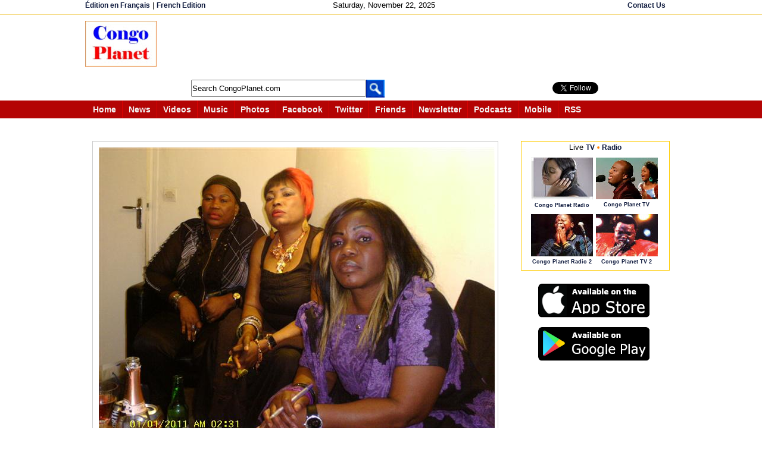

--- FILE ---
content_type: text/html;charset=ISO-8859-1
request_url: https://www.congoplanet.com/photos.jsp?picture=6840
body_size: 11893
content:
<!DOCTYPE html PUBLIC "-//W3C//DTD XHTML 1.0 Strict//EN" "https://www.w3.org/TR/xhtml1/DTD/xhtml1-strict.dtd"><html xmlns="https://www.w3.org/1999/xhtml" xml:lang="en" lang="en" xmlns:og="https://ogp.me/ns#" xmlns:fb="https://ogp.me/ns/fb#"><head><meta name="Description" content=""><meta name="Keywords" content=""><meta name="Author" content=""><meta property="fb:admins" content="100000464829242"/><meta property="fb:app_id" content="139040456152949"/>
<meta property="og:url" content="http://www.congoplanet.com/photos.jsp?picture=6840" />
<meta property="og:title" content=" Papa Simon - Photos" />
<meta property="og:description" content=" - Photos - Congo Planet" />
<meta property="og:image" content="http://www.congoplanet.com/user/pictures/20121024082412f.jpg" />
<meta property="og:type" content="website" /><title> - Photos - Congo Planet</title><link rel="SHORTCUT ICON" href="/favicon.ico" /><script src="/javascripts/jquery-latest.js"></script>
<script src="https://congoplanet.com/javascripts/tooltip/jquery.tools.min.js"></script><script  type="text/javascript">var site = "https://www.congoplanet.com";var title = "CongoPlanet.com";function makeFavorite(){if(document.all){window.external.AddFavorite(site,title);} else if(navigator.appName == "Netscape"){window.alert("Press Ctrl and then D keys at the same time on your keyboard to bookmark us.");}}// --></script><script type="text/javascript">var xmlHttp;var diT;var disC;var lsV;var din;function sendEm(mdS, namL, namE, mT){var seE = document.getElementById(namL).value;var seN = document.getElementById(namE).value;var seT = document.getElementById(mT).value;
seT = seT.replace(/\r|\n|\r\n/g, "<br>");xmlHttp=GetXmlHttpObject();if (xmlHttp==null){alert ("Browser does not support HTTP Request");return;} 
var url="emailTemplatePhotoSent.jsp";url=url+"?emi=" + mdS;url=url+"&emis=" + seE;url=url+"&nmis=" + seN;url=url+"&nmt=" + seT; url=url+"&mid="+Math.random();
xmlHttp.onreadystatechange=emSend;xmlHttp.open("GET",url,true);xmlHttp.send(null);} function emSend(){if (xmlHttp.readyState==4 || xmlHttp.readyState=="complete"){ document.getElementById(diT).innerHTML=xmlHttp.responseText; }}function getEm(midV, name){diT = midV;din = name;xmlHttp=GetXmlHttpObject();
if (xmlHttp==null){alert ("Browser does not support HTTP Request");return;} if(!(lsV== null)){ emBackd(lsV);}
lsV = midV;var url="emailTemplatePhotos.jsp";url=url+"?emid=" + midV ;url=url+"&nan=" + din; url=url+"&mid="+Math.random();xmlHttp.onreadystatechange=emChanged;xmlHttp.open("GET",url,true);xmlHttp.send(null);}function emBackd(diSv){ var reg = diSv;document.getElementById(reg).innerHTML= ' ';} function emChanged(){if (xmlHttp.readyState==4 || xmlHttp.readyState=="complete"){document.getElementById(diT).innerHTML=xmlHttp.responseText;}}

function getPixEP(im1,im2,im3,im4){var nmrs = im1 + "_" + im2 + "_" + im3 + "_" + im4;var diVa = 'pixaE'; showLoad();
xmlHttp=GetXmlHttpObject();if (xmlHttp==null){alert ("Browser does not support HTTP Request");return;} var url="/UserPhotoTemplateLookPlus.jsp?nm=" + nmrs;
url=url+"&mid="+Math.random(); xmlHttp.onreadystatechange=picChangedEPlus;xmlHttp.open("GET",url,true);xmlHttp.send(null);}

function picChangedEPlus() { if (xmlHttp.readyState==4 || xmlHttp.readyState=="complete"){ document.getElementById("dMix").innerHTML=xmlHttp.responseText;
InitTooltip();
tChange(); } 
}
 
function showLoad(){
for (var i=1;i<=16;i++)
{

var dv = i + 'Pic';var str='';str+='<br>';str+='Loading <img src="\/pictures\/indicator.gif">';str+='<br><br>';
document.getElementById(dv).innerHTML = str ;
}}
 function GetXmlHttpObject(){ var objXMLHttp=null;if (window.XMLHttpRequest){objXMLHttp=new XMLHttpRequest();}else if (window.ActiveXObject){
objXMLHttp=new ActiveXObject("Microsoft.XMLHTTP")}return objXMLHttp;}</script><script type="text/javascript">
function radio_button_checker(){ var radio_choice = false; var buttonValue = ""; var radio_form = document.forms[1];
for (counter = 0; counter < radio_form.radio_button.length; counter++){if (radio_form.radio_button[counter].checked){radio_choice = true; 
buttonValue = radio_form.radio_button[counter].value;}}if(radio_choice){showHint(buttonValue);}if (!radio_choice){
alert("Please make a selection before voting.");return (false);}return (true);}</script><script>

function getPhotoLinks(count, rows, rowspage){

xmlHttp=GetXmlHttpObject();

if (xmlHttp==null){
alert ("Browser does not support HTTP Request");return;} 

var url="getPhotoLinks.jsp";
url=url+"?count=" + count;
url=url+"&totalrows=" + rows;
url=url+"&rowsperpage=" + rowspage;

url=url+"&mid="+Math.random();
xmlHttp.onreadystatechange=showPhotoLinks;
xmlHttp.open("GET",url,true);
xmlHttp.send(null);
} 
function showPhotoLinks(){
if (xmlHttp.readyState==4 || xmlHttp.readyState=="complete")
{ 
document.getElementById("tpages").innerHTML=""; 
document.getElementById("plinks").innerHTML=xmlHttp.responseText; 
}
}

function searchPhotos(sDiv){
var query = document.getElementById(sDiv).value;
this.location ="/searchPhotos.jsp?q=" + query; 
}

</script>
<style>
.pixi {
border:1px solid #CCCCCC;width:157px;height:157px;margin:3px 3px 3px 3px;

}
/* tooltip styling. by default the element to be styled is .tooltip  */
.tooltip {
	display:none;
	background:transparent url(https://congoplanet.com/javascripts/tooltip/black_arrow.png);
	font-size:12px;
	height:70px;
	width:160px;
	padding:25px;
	color:#fff;	
}

/* style the trigger elements */
.navLink img {
	border:0;
	cursor:pointer;
	}
	
#relatedLinks a {
	border:0;
	cursor:pointer;
	}
</style>
<style type="text/css">
div#commentForm{  margin: 0px 20px 0px 20px;  display: none;}
table.center{margin: 0 auto;}
span#dLk{border:1px solid #CCCCCC;color:#FF0000;padding:4px 4px 4px 4px;margin-bottom: 20px;}
span#dLt{color:#FF0000;padding:4px 4px 4px 4px;margin-bottom: 20px;}
a#dLc{text-decoration:underline;}
</style>
<script type="text/javascript">

function toggleLayer( whichLayer ){  var elem, vis;  if( document.getElementById ) // this is the way the standards work    
elem = document.getElementById( whichLayer );  else if( document.all ) // this is the way old msie versions work      
elem = document.all[whichLayer];  
else if( document.layers ) // this is the way nn4 works    
elem = document.layers[whichLayer];  
vis = elem.style;  // if the style.display value is blank we try to figure it out here 

 if(vis.display==''&&elem.offsetWidth!=undefined&&elem.offsetHeight!=undefined)    vis.display = (elem.offsetWidth!=0&&elem.offsetHeight!=0)?'block':'none';  vis.display = (vis.display==''||vis.display=='block')?'none':'block';
 
 document.getElementById("tpages").innerHTML=""; 
 document.getElementById("plinks").innerHTML = "";

  }
</script><style type="text/css" media="screen,print,handheld">/* <![CDATA[ */@import url(/one.css);/* ]]> */</style>
<script type="text/javascript">
    var GB_ROOT_DIR = "https://www.congoplanet.com/greybox/";
</script> <script type="text/javascript" src="/greybox/AJS.js"></script>
<script type="text/javascript" src="/greybox/AJS_fx.js"></script>
<script type="text/javascript" src="/greybox/gb_scripts.js"></script>
<link href="/greybox/gb_styles.css" rel="stylesheet" type="text/css" />
</head><body style="font-size:80%" ><div id="wrapperallPhoto"><style type="text/css">.myS {height:25px;}</style><script type="text/javascript" src="/jsi/js_all.js"></script><div id="wrapperIt" style="height:180px"><div style="margin: 0 auto;border-bottom:1px solid #F5DA81;margin-bottom:5px"><div  class="reLink" style="margin: 0 auto;width:995px;height:20px;padding:2px 0 2px 0;"><div style="float:left;width:25%"> <span style="text-align:left" class="reLink">  <a class="reLink" href="https://www.congoplanete.com">&#201;dition en Fran&#231;ais</a>  |  <a class="reLink" href="https://www.congoplanete.com">French Edition</a></span> </div><div style="float:left;width:43%;text-align:center"><span style="text-align:center;padding-left:80px">Saturday, November 22, 2025</span></div>


<div style="float:left;width:30%;text-align:right"><span style="text-align:right"> 
 <a class="reLink" href="https://www.congoplanet.com/sendmail.jsp">Contact Us</a> </span></div></div></div><div style="margin: 0 auto;width:995px; padding:5px 10px 10px 10px;text-align:center;">
<div style="text-align:center; float:left"><a href="https://www.congoplanet.com/"><img src="/congo_planet.jpg" border="0" /></a></div>

<div style="float: left; text-align: left;padding-left:20px">
<div><script async src="https://pagead2.googlesyndication.com/pagead/js/adsbygoogle.js"></script>
<!-- LargeHorizontalEn -->
<ins class="adsbygoogle"
     style="display:inline-block;width:728px;height:90px"
     data-ad-client="ca-pub-7321076422702749"
     data-ad-slot="5330303106"></ins>
<script>
(adsbygoogle = window.adsbygoogle || []).push({});
</script></div>
<div style="float: left;padding-top:5px;width:540px">
<div style="float: left; text-align: left; padding-left:38px;margin-top:1px;">
<form action="https://www.congoplanet.com/gsearch.jsp" id="cse-search-box" name="searchf">
     <input type="hidden" name="cx" value="partner-pub-7321076422702749:asg4p55n5du" />
    <input type="hidden" name="cof" value="FORID:10" />
    <input type="hidden" name="ie" value="ISO-8859-1" />
    <input type="text" name="q" class="myS" style="width:290px" size="41" id="scbx" value="Search CongoPlanet.com" onclick="clearD()"/>
    <input type="hidden" name="sa" value=" Go " /> 
 </form><script type="text/javascript" src="https://www.google.com/coop/cse/brand?form=cse-search-box&amp;lang=en"></script></div><div style="float: left; text-align: left;margin-top:1px"><a href="javascript:document.searchf.submit()"><img src="/search_header_.gif"  border="0" alt="Submit this form" name="sub_but" valign="bottom"/></a></div><div style="float:left; padding-left:40px;width:120px"><!-- AddThis Follow BEGIN -->

</div>
</div><div style="float:left;padding-left:5px;padding-top:10px"><iframe style="float:left;width:100px;height:20px" src="https://www.facebook.com/plugins/like.php?href=http%3A%2F%2Fwww.facebook.com%2Fcongoplanet&amp;send=false&amp;layout=button_count&amp;width=450&amp;show_faces=true&amp;action=like&amp;colorscheme=light&amp;font&amp;height=21&amp;appId=139040456152949" scrolling="no" frameborder="0" style="border:none; overflow:hidden; width:450px; height:21px;" allowTransparency="true"></iframe><a href="https://twitter.com/CongoPlanet" class="twitter-follow-button" data-show-count="true" data-lang="en" data-show-screen-name="false" ></a>
<script>!function(d,s,id){var js,fjs=d.getElementsByTagName(s)[0];if(!d.getElementById(id)){js=d.createElement(s);js.id=id;js.src="//platform.twitter.com/widgets.js";fjs.parentNode.insertBefore(js,fjs);}}(document,"script","twitter-wjs");</script></div> 
</div>

</div><div style="clear:both"></div>
<div  style="margin: 0 auto;height:30px;text-align:center;margin-top:5px;padding-bottom:10px">
<div style="width:100%; text-align:center; padding-left:8px;background-color:#B40404;height:30px;color:white;margin-bottom:50px"><div style="margin: 0 auto;width:995px"><span class="intro"> <a class="intr" href="https://www.congoplanet.com"><span>Home</span></a></span><span class="intro"> <a class="intr" href="/news.jsp"><span>News</span></a></span><span class="intro"> <a class="intr" href="/video.jsp"><span>Videos</span></a></span><span class="intro"> <a class="intr" href="/music.jsp"><span>Music</span></a></span><span class="intro"> <a class="intr" href="/pictures.jsp"><span>Photos</span></a></span><span class="intro"> <a class="intr" href="https://www.facebook.com/congoplanet" target="_blank"><span>Facebook</span></a></span>
<span class="intro"> <a class="intr" href="https://twitter.com/congoplanet" target="_blank"><span>Twitter</span></a></span><span class="intro"> <a class="intr" href="/congo_friend.jsp"><span> Friends</span></a></span><span class="intro"> <a class="intr" href="https://congoplanet.com" id="https://congoplanet.com/newsletter.jsp" onclick="return GB_showCenter('Newsletter', this.id, 280, 400)"><span>Newsletter</span></a></span>
<span class="intro"> <a class="intr" href="/podcast.jsp"><span>Podcasts</span></a></span><span class="intro"> <a class="intr" href="https://congoplanet.com" id="https://congoplanet.com/mobi.jsp" onclick="return GB_showCenter('CongoPlanet.com Mobile', this.id, 500, 450)"><span  style="margin-bottom:4px; vertical-align: top">Mobile</span></a></span><span class="introE"> <a class="intr" href="/rss_feed_fils_congo_africa.jsp"><span>RSS</span></a></span></div></div></div>
<div style="clear:both"></div></div><div style="margin-bottom:35px;background-color:red;width:500px"></div><div style="clear:both"></div>
<div id="wrapperTwoN"><div id="divTwo" style="margin-left:5px"><div id="divInArticle"><table cellpadding="5"  cellspacing="0" width="665">
        
        <tr><td colspan="2"><div  style="padding:10px 10px 10px 10px;margin:0 0 5px 0;border:1px solid #CCCCCC;width:660px;text-align:center"><img src="/user/pictures/20121024082412f.jpg" border="0"  width="665" height="499"  alt="" title=""  /></div><div  id="PIX" style=";width:660px;padding:10px 10px 10px 10px;margin:0 0 0 0; border:1px solid #CCCCCC"><span style=" text-align:right"><table ><tr><td valign="top" align="left" style="width:450px"><span style="font-weight:bold; font-size:120%">&#169;  Papa Simon</span>&nbsp;&nbsp; </td></tr><tr><td valign="top" style="float:left;text-align:left;width:660px;margin-top:10px"><span style="float:right"><span style="padding-right:5px">  Added on October 24, 2012    </span><span style="padding-right:5px"><a href="/pictures_upload.jsp"><img src="/pictures/uploadPic.jpg" border="0"  hspace="0"/></a> <a href="/pictures_upload.jsp">Add a photo</a></span></span><span style="float:left">
<span style="float:left; margin-left:5px;padding-top:2px;border:1px solid  #CCCCCC;padding:0px 1px 1px 1px;height:18px"><!-- AddThis Button BEGIN -->
<div class="addthis_toolbox addthis_default_style ">
<a href="https://www.addthis.com/bookmark.php?v=250&amp;username=congoplanet" class="addthis_button_compact" style="font-size:80%; font-weight:bold;vertical-align:bottom;padding-top:2px"><span style="padding-bottom:5px"><img src="/pictures/addthisshare.jpg" style="width:57px;height:16px"></span></a>
</div>
<script type="text/javascript">var addthis_config = {"data_track_clickback":true, ui_language: "en"
};</script>
<script type="text/javascript" src="https://s7.addthis.com/js/250/addthis_widget.js#username=congoplanet"></script>
<!-- AddThis Button END -->

</span><span style="float:left; margin-left:5px"><a href="https://twitter.com/share" class="twitter-share-button" data-count="none" data-lang="en"> Tweeter</a><script type="text/javascript" src="https://platform.twitter.com/widgets.js"></script></span><span style="float:left; margin-left:5px"><g:plusone size="medium" annotation="none"></g:plusone></span><span  style="float:left; margin-left:5px " >
<script src="https://connect.facebook.net/en_US/all.js#xfbml=1"></script><fb:like href="http://www.congoplanet.com/photos.jsp?picture=6840" layout="button_count"></fb:like></span><div id="fb-root"></div>
<script>
  window.fbAsyncInit = function() {
    FB.init({appId: '139040456152949', status: true, cookie: true,
             xfbml: true});
  };
  (function() {
    var e = document.createElement('script'); e.async = true;
    e.src = document.location.protocol +
      '//connect.facebook.net/en_EN/all.js';
    document.getElementById('fb-root').appendChild(e);
  }());
</script><script type="text/javascript">
  (function() {
    var po = document.createElement('script'); po.type = 'text/javascript'; po.async = true;
    po.src = 'https://apis.google.com/js/plusone.js';
    var s = document.getElementsByTagName('script')[0]; s.parentNode.insertBefore(po, s);
  })();
</script>

</span></td></tr></table></span></div></td></tr></table><br /><div id="6840"></div><div><div style="margin-bottom:6px;position:block"><span  style="text-align:center;border:1px solid #CCCCCC; padding: 5px 5px 5px 5px"> <a class="miniLink" href="pages.jsp?UID=1025">95 more photos</a></span></div><div style="position:block;width:670px;background-color:#FFFFFF;text-align:center;border:1px solid #CCCCCC;padding:8px 5px 5px 5px"><a href="/pages.jsp?UID=1025&picture=6833&n=1"><img src="/user/pictures/20121024082639s.jpg"  width="40"  height="40" alt="" title="" border="0"/></a> <a href="/pages.jsp?UID=1025&picture=6834&n=1"><img src="/user/pictures/20121024082618s.jpg"  width="40"  height="40" alt="" title="" border="0"/></a> <a href="/pages.jsp?UID=1025&picture=6835&n=1"><img src="/user/pictures/20121024082557s.jpg"  width="40"  height="40" alt="" title="" border="0"/></a> <a href="/pages.jsp?UID=1025&picture=6836&n=1"><img src="/user/pictures/20121024082536s.jpg"  width="40"  height="40" alt="" title="" border="0"/></a> <a href="/pages.jsp?UID=1025&picture=6837&n=1"><img src="/user/pictures/20121024082516s.jpg"  width="40"  height="40" alt="" title="" border="0"/></a> <a href="/pages.jsp?UID=1025&picture=6838&n=1"><img src="/user/pictures/20121024082455s.jpg"  width="40"  height="40" alt="" title="" border="0"/></a> <a href="/pages.jsp?UID=1025&picture=6839&n=1"><img src="/user/pictures/20121024082433s.jpg"  width="40"  height="40" alt="" title="" border="0"/></a> <a href="/pages.jsp?UID=1025&picture=6841&n=1"><img src="/user/pictures/20121024082353s.jpg"  width="40"  height="40" alt="" title="" border="0"/></a> <a href="/pages.jsp?UID=1025&picture=6842&n=1"><img src="/user/pictures/20121024082331s.jpg"  width="40"  height="40" alt="" title="" border="0"/></a> <a href="/pages.jsp?UID=1025&picture=6844&n=1"><img src="/user/pictures/20121024082252s.jpg"  width="40"  height="40" alt="" title="" border="0"/></a> <a href="/pages.jsp?UID=1025&picture=6845&n=1"><img src="/user/pictures/20121024082234s.jpg"  width="40"  height="40" alt="" title="" border="0"/></a> <a href="/pages.jsp?UID=1025&picture=6846&n=1"><img src="/user/pictures/20121024082219s.jpg"  width="40"  height="40" alt="" title="" border="0"/></a> <a href="/pages.jsp?UID=1025&picture=6847&n=1"><img src="/user/pictures/20121024082159s.jpg"  width="40"  height="40" alt="" title="" border="0"/></a> <a href="/pages.jsp?UID=1025&picture=6848&n=1"><img src="/user/pictures/20121024082135s.jpg"  width="40"  height="40" alt="" title="" border="0"/></a> <a href="/pages.jsp?UID=1025&picture=6849&n=1"><img src="/user/pictures/20121024082118s.jpg"  width="40"  height="40" alt="" title="" border="0"/></a> <a href="/pictures_upload.jsp"><a href="pages.jsp?UID=1025"> &#187;</a></div></div><div style="padding:25px 15px 15px 0px"><fb:like href="http://www.congoplanet.com/photos.jsp?picture=6840" send="false" width="450" show_faces="false" data-action="like"></fb:like></div><div style="padding:15px 0 15px 15px;width:600px;text-align:center"><fb:comments href="http://www.congoplanet.com/photos.jsp?picture=6840" num_posts="10" width="680"></fb:comments></div><div><div style="border: 1px solid #CCCCCC"><div style="border-bottom: 1px solid #CCCCCC; padding: 5px 5px 5px 5px"><table width="100%"><tr><td width="240"><span id="pCot"  style="float:left;margin:0 0 0 0"><b>Photos</b>  1 to 16 of 6623              </span></td><td width="*"><span style="margin:0 0 0 10px"><a href="photos.jsp?n=17">    Next page</a></span></td><td  width="200"><span style="float:right;margin:0 0 0 0"> <a class="reLink" href="javascript:getPixEP('21880','12764','313341','252330')">Random pictures 
</a></span></td></tr></table></div><br /><div align="center" id="dMix"><table cellpadding="2"  cellspacing="2" align="center" class="navLink"><tr><td id="1Pic" width="157" height="157"> <div class="pixi"> <a href="/photos.jsp?picture=7376&n=1"> <img src="/user/pictures/20140919164708i.jpg"  width="150"  height="150" alt="" title="" class="imb"/></a></div></td><td id="2Pic" width="157" height="157"> <div class="pixi"> <a href="/photos.jsp?picture=7377&n=1"> <img src="/user/pictures/20140919164628i.jpg"  width="150"  height="150" alt="" title="" class="imb"/></a></div></td><td id="3Pic" width="157" height="157"> <div class="pixi"> <a href="/photos.jsp?picture=7378&n=1"> <img src="/user/pictures/20140919164601i.jpg"  width="150"  height="150" alt="" title="" class="imb"/></a></div></td><td id="4Pic" width="157" height="157"> <div class="pixi"> <a href="/photos.jsp?picture=7379&n=1"> <img src="/user/pictures/20140919164516i.jpg"  width="150"  height="150" alt="" title="" class="imb"/></a></div></td></tr><tr><td id="5Pic" width="157" height="157"> <div class="pixi"> <a href="/photos.jsp?picture=7352&n=1"> <img src="/user/pictures/20140901092713i.jpg"  width="150"  height="150" alt="PAPY MAVINGA  ET RAPHAEL" title="PAPY MAVINGA  ET RAPHAEL" class="imb"/></a></div></td><td id="6Pic" width="157" height="157"> <div class="pixi"> <a href="/photos.jsp?picture=7353&n=1"> <img src="/user/pictures/20140901092435i.jpg"  width="150"  height="150" alt="" title="" class="imb"/></a></div></td><td id="7Pic" width="157" height="157"> <div class="pixi"> <a href="/photos.jsp?picture=7354&n=1"> <img src="/user/pictures/20140829232749i.jpg"  width="150"  height="150" alt="" title="" class="imb"/></a></div></td><td id="8Pic" width="157" height="157"> <div class="pixi"> <a href="/photos.jsp?picture=7355&n=1"> <img src="/user/pictures/20140805013842i.jpg"  width="150"  height="150" alt="Une vie vecue ni pere ni mere mais je suis devenu un legendaire de ma famille." title="Une vie vecue ni pere ni mere mais je suis devenu un legendaire de ma famille." class="imb"/></a></div></td></tr><tr><td id="9Pic" width="157" height="157"> <div class="pixi"> <a href="/photos.jsp?picture=7370&n=1"> <img src="/user/pictures/20140726055801i.jpg"  width="150"  height="150" alt="Mbuji-mayi chez net space" title="Mbuji-mayi chez net space" class="imb"/></a></div></td><td id="10Pic" width="157" height="157"> <div class="pixi"> <a href="/photos.jsp?picture=7369&n=1"> <img src="/user/pictures/20140724030813i.jpg"  width="150"  height="150" alt="Couple Kyoa." title="Couple Kyoa." class="imb"/></a></div></td><td id="11Pic" width="157" height="157"> <div class="pixi"> <a href="/photos.jsp?picture=7368&n=1"> <img src="/user/pictures/20140724030023i.jpg"  width="150"  height="150" alt="Couple Kyoa." title="Couple Kyoa." class="imb"/></a></div></td><td id="12Pic" width="157" height="157"> <div class="pixi"> <a href="/photos.jsp?picture=7367&n=1"> <img src="/user/pictures/20140724015810i.jpg"  width="150"  height="150" alt="Papa et Maman." title="Papa et Maman." class="imb"/></a></div></td></tr><tr><td id="13Pic" width="157" height="157"> <div class="pixi"> <a href="/photos.jsp?picture=7366&n=1"> <img src="/user/pictures/20140724015552i.jpg"  width="150"  height="150" alt="Arrive Bf TORA Bilily a calgary ." title="Arrive Bf TORA Bilily a calgary ." class="imb"/></a></div></td><td id="14Pic" width="157" height="157"> <div class="pixi"> <a href="/photos.jsp?picture=7365&n=1"> <img src="/user/pictures/20140724014302i.jpg"  width="150"  height="150" alt="Simon Kyombe Rod." title="Simon Kyombe Rod." class="imb"/></a></div></td><td id="15Pic" width="157" height="157"> <div class="pixi"> <a href="/photos.jsp?picture=7364&n=1"> <img src="/user/pictures/20140724013759i.jpg"  width="150"  height="150" alt="Mère ya bana" title="Mère ya bana" class="imb"/></a></div></td><td id="16Pic" width="157" height="157"> <div class="pixi"> <a href="/photos.jsp?picture=7363&n=1"> <img src="/user/pictures/20140724013552i.jpg"  width="150"  height="150" alt="Père ya bana ." title="Père ya bana ." class="imb"/></a></div></td></tr></table></div><br/><div style="border-top: 1px solid #CCCCCC; padding: 5px 5px 5px 5px"><div style="margin:7px 0 5px 0"><table class="center"><tr style="margin-top:19px"><td width="20"></td><td style="padding-left:5px" >Pages: </td><td id="plinks" width="*"><table><tr><td><div><span id="dLk" style="color:red">1</span> <span id="dLk"><a href="/photos.jsp?n=17" >2</a></span> <span id="dLk"><a href="/photos.jsp?n=33" >3</a></span> <span id="dLk"><a href="/photos.jsp?n=49" >4</a></span> <span id="dLk"><a href="/photos.jsp?n=65" >5</a></span> <span id="dLk"><a href="/photos.jsp?n=81" >6</a></span> <span id="dLk"><a href="/photos.jsp?n=97" >7</a></span> <span id="dLk"><a href="/photos.jsp?n=113" >8</a></span> <span id="dLk"><a href="/photos.jsp?n=129" >9</a></span> <span id="dLk"><a href="/photos.jsp?n=145" >10</a></span> <span id="dLk"><a href="/photos.jsp?n=161" >11</a></span> <span id="dLk"><a href="/photos.jsp?n=177" >12</a></span> <span id="dLk"><a href="/photos.jsp?n=193" >13</a></span> <span id="dLk"><a href="/photos.jsp?n=209" >14</a></span> <span id="dLk"><a href="/photos.jsp?n=225" >15</a></span> <span id="dLk"><a href="/photos.jsp?n=241" >16</a></span> <span id="dLk"><a href="/photos.jsp?n=257" >17</a></span> <span id="dLk"><a href="/photos.jsp?n=273" >18</a></span> <span id="dLk"><a href="/photos.jsp?n=289" >19</a></span> <span id="dLk"><a href="/photos.jsp?n=305" >20</a></span> </div></td></tr></table></td><td><div id="commentForm"><div><span   id="dLt"><b>  <b style="color:#CC0000;font-size:140% ">1</b> </b></span><span   id="dLt"><a id="dLc" href="photos.jsp?n=17">  2 </a></span><span   id="dLt"><a id="dLc" href="photos.jsp?n=33">  3 </a></span><span   id="dLt"><a id="dLc" href="photos.jsp?n=49">  4 </a></span><span   id="dLt"><a id="dLc" href="photos.jsp?n=65">  5 </a></span><span   id="dLt"><a id="dLc" href="photos.jsp?n=81">  6 </a></span><span   id="dLt"><a id="dLc" href="photos.jsp?n=97">  7 </a></span><span   id="dLt"><a id="dLc" href="photos.jsp?n=113">  8 </a></span><span   id="dLt"><a id="dLc" href="photos.jsp?n=129">  9 </a></span><span   id="dLt"><a id="dLc" href="photos.jsp?n=145">  10 </a></span><span   id="dLt"><a id="dLc" href="photos.jsp?n=161">  11 </a></span><span   id="dLt"><a id="dLc" href="photos.jsp?n=177">  12 </a></span><span   id="dLt"><a id="dLc" href="photos.jsp?n=193">  13 </a></span><span   id="dLt"><a id="dLc" href="photos.jsp?n=209">  14 </a></span><span   id="dLt"><a id="dLc" href="photos.jsp?n=225">  15 </a></span><span   id="dLt"><a id="dLc" href="photos.jsp?n=241">  16 </a></span><span   id="dLt"><a id="dLc" href="photos.jsp?n=257">  17 </a></span><span   id="dLt"><a id="dLc" href="photos.jsp?n=273">  18 </a></span><span   id="dLt"><a id="dLc" href="photos.jsp?n=289">  19 </a></span><span   id="dLt"><a id="dLc" href="photos.jsp?n=305">  20 </a></span><span   id="dLt"><a id="dLc" href="photos.jsp?n=321">  21 </a></span><span   id="dLt"><a id="dLc" href="photos.jsp?n=337">  22 </a></span><span   id="dLt"><a id="dLc" href="photos.jsp?n=353">  23 </a></span><span   id="dLt"><a id="dLc" href="photos.jsp?n=369">  24 </a></span><span   id="dLt"><a id="dLc" href="photos.jsp?n=385">  25 </a></span><span   id="dLt"><a id="dLc" href="photos.jsp?n=401">  26 </a></span><span   id="dLt"><a id="dLc" href="photos.jsp?n=417">  27 </a></span><span   id="dLt"><a id="dLc" href="photos.jsp?n=433">  28 </a></span><span   id="dLt"><a id="dLc" href="photos.jsp?n=449">  29 </a></span><span   id="dLt"><a id="dLc" href="photos.jsp?n=465">  30 </a></span><span   id="dLt"><a id="dLc" href="photos.jsp?n=481">  31 </a></span><span   id="dLt"><a id="dLc" href="photos.jsp?n=497">  32 </a></span><span   id="dLt"><a id="dLc" href="photos.jsp?n=513">  33 </a></span><span   id="dLt"><a id="dLc" href="photos.jsp?n=529">  34 </a></span><span   id="dLt"><a id="dLc" href="photos.jsp?n=545">  35 </a></span><span   id="dLt"><a id="dLc" href="photos.jsp?n=561">  36 </a></span><span   id="dLt"><a id="dLc" href="photos.jsp?n=577">  37 </a></span><span   id="dLt"><a id="dLc" href="photos.jsp?n=593">  38 </a></span><span   id="dLt"><a id="dLc" href="photos.jsp?n=609">  39 </a></span><span   id="dLt"><a id="dLc" href="photos.jsp?n=625">  40 </a></span><span   id="dLt"><a id="dLc" href="photos.jsp?n=641">  41 </a></span><span   id="dLt"><a id="dLc" href="photos.jsp?n=657">  42 </a></span><span   id="dLt"><a id="dLc" href="photos.jsp?n=673">  43 </a></span><span   id="dLt"><a id="dLc" href="photos.jsp?n=689">  44 </a></span><span   id="dLt"><a id="dLc" href="photos.jsp?n=705">  45 </a></span><span   id="dLt"><a id="dLc" href="photos.jsp?n=721">  46 </a></span><span   id="dLt"><a id="dLc" href="photos.jsp?n=737">  47 </a></span><span   id="dLt"><a id="dLc" href="photos.jsp?n=753">  48 </a></span><span   id="dLt"><a id="dLc" href="photos.jsp?n=769">  49 </a></span><span   id="dLt"><a id="dLc" href="photos.jsp?n=785">  50 </a></span><span   id="dLt"><a id="dLc" href="photos.jsp?n=801">  51 </a></span><span   id="dLt"><a id="dLc" href="photos.jsp?n=817">  52 </a></span><span   id="dLt"><a id="dLc" href="photos.jsp?n=833">  53 </a></span><span   id="dLt"><a id="dLc" href="photos.jsp?n=849">  54 </a></span><span   id="dLt"><a id="dLc" href="photos.jsp?n=865">  55 </a></span><span   id="dLt"><a id="dLc" href="photos.jsp?n=881">  56 </a></span><span   id="dLt"><a id="dLc" href="photos.jsp?n=897">  57 </a></span><span   id="dLt"><a id="dLc" href="photos.jsp?n=913">  58 </a></span><span   id="dLt"><a id="dLc" href="photos.jsp?n=929">  59 </a></span><span   id="dLt"><a id="dLc" href="photos.jsp?n=945">  60 </a></span><span   id="dLt"><a id="dLc" href="photos.jsp?n=961">  61 </a></span><span   id="dLt"><a id="dLc" href="photos.jsp?n=977">  62 </a></span><span   id="dLt"><a id="dLc" href="photos.jsp?n=993">  63 </a></span><span   id="dLt"><a id="dLc" href="photos.jsp?n=1009">  64 </a></span><span   id="dLt"><a id="dLc" href="photos.jsp?n=1025">  65 </a></span><span   id="dLt"><a id="dLc" href="photos.jsp?n=1041">  66 </a></span><span   id="dLt"><a id="dLc" href="photos.jsp?n=1057">  67 </a></span><span   id="dLt"><a id="dLc" href="photos.jsp?n=1073">  68 </a></span><span   id="dLt"><a id="dLc" href="photos.jsp?n=1089">  69 </a></span><span   id="dLt"><a id="dLc" href="photos.jsp?n=1105">  70 </a></span><span   id="dLt"><a id="dLc" href="photos.jsp?n=1121">  71 </a></span><span   id="dLt"><a id="dLc" href="photos.jsp?n=1137">  72 </a></span><span   id="dLt"><a id="dLc" href="photos.jsp?n=1153">  73 </a></span><span   id="dLt"><a id="dLc" href="photos.jsp?n=1169">  74 </a></span><span   id="dLt"><a id="dLc" href="photos.jsp?n=1185">  75 </a></span><span   id="dLt"><a id="dLc" href="photos.jsp?n=1201">  76 </a></span><span   id="dLt"><a id="dLc" href="photos.jsp?n=1217">  77 </a></span><span   id="dLt"><a id="dLc" href="photos.jsp?n=1233">  78 </a></span><span   id="dLt"><a id="dLc" href="photos.jsp?n=1249">  79 </a></span><span   id="dLt"><a id="dLc" href="photos.jsp?n=1265">  80 </a></span><span   id="dLt"><a id="dLc" href="photos.jsp?n=1281">  81 </a></span><span   id="dLt"><a id="dLc" href="photos.jsp?n=1297">  82 </a></span><span   id="dLt"><a id="dLc" href="photos.jsp?n=1313">  83 </a></span><span   id="dLt"><a id="dLc" href="photos.jsp?n=1329">  84 </a></span><span   id="dLt"><a id="dLc" href="photos.jsp?n=1345">  85 </a></span><span   id="dLt"><a id="dLc" href="photos.jsp?n=1361">  86 </a></span><span   id="dLt"><a id="dLc" href="photos.jsp?n=1377">  87 </a></span><span   id="dLt"><a id="dLc" href="photos.jsp?n=1393">  88 </a></span><span   id="dLt"><a id="dLc" href="photos.jsp?n=1409">  89 </a></span><span   id="dLt"><a id="dLc" href="photos.jsp?n=1425">  90 </a></span><span   id="dLt"><a id="dLc" href="photos.jsp?n=1441">  91 </a></span><span   id="dLt"><a id="dLc" href="photos.jsp?n=1457">  92 </a></span><span   id="dLt"><a id="dLc" href="photos.jsp?n=1473">  93 </a></span><span   id="dLt"><a id="dLc" href="photos.jsp?n=1489">  94 </a></span><span   id="dLt"><a id="dLc" href="photos.jsp?n=1505">  95 </a></span><span   id="dLt"><a id="dLc" href="photos.jsp?n=1521">  96 </a></span><span   id="dLt"><a id="dLc" href="photos.jsp?n=1537">  97 </a></span><span   id="dLt"><a id="dLc" href="photos.jsp?n=1553">  98 </a></span><span   id="dLt"><a id="dLc" href="photos.jsp?n=1569">  99 </a></span><span   id="dLt"><a id="dLc" href="photos.jsp?n=1585">  100 </a></span><span   id="dLt"><a id="dLc" href="photos.jsp?n=1601">  101 </a></span><span   id="dLt"><a id="dLc" href="photos.jsp?n=1617">  102 </a></span><span   id="dLt"><a id="dLc" href="photos.jsp?n=1633">  103 </a></span><span   id="dLt"><a id="dLc" href="photos.jsp?n=1649">  104 </a></span><span   id="dLt"><a id="dLc" href="photos.jsp?n=1665">  105 </a></span><span   id="dLt"><a id="dLc" href="photos.jsp?n=1681">  106 </a></span><span   id="dLt"><a id="dLc" href="photos.jsp?n=1697">  107 </a></span><span   id="dLt"><a id="dLc" href="photos.jsp?n=1713">  108 </a></span><span   id="dLt"><a id="dLc" href="photos.jsp?n=1729">  109 </a></span><span   id="dLt"><a id="dLc" href="photos.jsp?n=1745">  110 </a></span><span   id="dLt"><a id="dLc" href="photos.jsp?n=1761">  111 </a></span><span   id="dLt"><a id="dLc" href="photos.jsp?n=1777">  112 </a></span><span   id="dLt"><a id="dLc" href="photos.jsp?n=1793">  113 </a></span><span   id="dLt"><a id="dLc" href="photos.jsp?n=1809">  114 </a></span><span   id="dLt"><a id="dLc" href="photos.jsp?n=1825">  115 </a></span><span   id="dLt"><a id="dLc" href="photos.jsp?n=1841">  116 </a></span><span   id="dLt"><a id="dLc" href="photos.jsp?n=1857">  117 </a></span><span   id="dLt"><a id="dLc" href="photos.jsp?n=1873">  118 </a></span><span   id="dLt"><a id="dLc" href="photos.jsp?n=1889">  119 </a></span><span   id="dLt"><a id="dLc" href="photos.jsp?n=1905">  120 </a></span><span   id="dLt"><a id="dLc" href="photos.jsp?n=1921">  121 </a></span><span   id="dLt"><a id="dLc" href="photos.jsp?n=1937">  122 </a></span><span   id="dLt"><a id="dLc" href="photos.jsp?n=1953">  123 </a></span><span   id="dLt"><a id="dLc" href="photos.jsp?n=1969">  124 </a></span><span   id="dLt"><a id="dLc" href="photos.jsp?n=1985">  125 </a></span><span   id="dLt"><a id="dLc" href="photos.jsp?n=2001">  126 </a></span><span   id="dLt"><a id="dLc" href="photos.jsp?n=2017">  127 </a></span><span   id="dLt"><a id="dLc" href="photos.jsp?n=2033">  128 </a></span><span   id="dLt"><a id="dLc" href="photos.jsp?n=2049">  129 </a></span><span   id="dLt"><a id="dLc" href="photos.jsp?n=2065">  130 </a></span><span   id="dLt"><a id="dLc" href="photos.jsp?n=2081">  131 </a></span><span   id="dLt"><a id="dLc" href="photos.jsp?n=2097">  132 </a></span><span   id="dLt"><a id="dLc" href="photos.jsp?n=2113">  133 </a></span><span   id="dLt"><a id="dLc" href="photos.jsp?n=2129">  134 </a></span><span   id="dLt"><a id="dLc" href="photos.jsp?n=2145">  135 </a></span><span   id="dLt"><a id="dLc" href="photos.jsp?n=2161">  136 </a></span><span   id="dLt"><a id="dLc" href="photos.jsp?n=2177">  137 </a></span><span   id="dLt"><a id="dLc" href="photos.jsp?n=2193">  138 </a></span><span   id="dLt"><a id="dLc" href="photos.jsp?n=2209">  139 </a></span><span   id="dLt"><a id="dLc" href="photos.jsp?n=2225">  140 </a></span><span   id="dLt"><a id="dLc" href="photos.jsp?n=2241">  141 </a></span><span   id="dLt"><a id="dLc" href="photos.jsp?n=2257">  142 </a></span><span   id="dLt"><a id="dLc" href="photos.jsp?n=2273">  143 </a></span><span   id="dLt"><a id="dLc" href="photos.jsp?n=2289">  144 </a></span><span   id="dLt"><a id="dLc" href="photos.jsp?n=2305">  145 </a></span><span   id="dLt"><a id="dLc" href="photos.jsp?n=2321">  146 </a></span><span   id="dLt"><a id="dLc" href="photos.jsp?n=2337">  147 </a></span><span   id="dLt"><a id="dLc" href="photos.jsp?n=2353">  148 </a></span><span   id="dLt"><a id="dLc" href="photos.jsp?n=2369">  149 </a></span><span   id="dLt"><a id="dLc" href="photos.jsp?n=2385">  150 </a></span><span   id="dLt"><a id="dLc" href="photos.jsp?n=2401">  151 </a></span><span   id="dLt"><a id="dLc" href="photos.jsp?n=2417">  152 </a></span><span   id="dLt"><a id="dLc" href="photos.jsp?n=2433">  153 </a></span><span   id="dLt"><a id="dLc" href="photos.jsp?n=2449">  154 </a></span><span   id="dLt"><a id="dLc" href="photos.jsp?n=2465">  155 </a></span><span   id="dLt"><a id="dLc" href="photos.jsp?n=2481">  156 </a></span><span   id="dLt"><a id="dLc" href="photos.jsp?n=2497">  157 </a></span><span   id="dLt"><a id="dLc" href="photos.jsp?n=2513">  158 </a></span><span   id="dLt"><a id="dLc" href="photos.jsp?n=2529">  159 </a></span><span   id="dLt"><a id="dLc" href="photos.jsp?n=2545">  160 </a></span><span   id="dLt"><a id="dLc" href="photos.jsp?n=2561">  161 </a></span><span   id="dLt"><a id="dLc" href="photos.jsp?n=2577">  162 </a></span><span   id="dLt"><a id="dLc" href="photos.jsp?n=2593">  163 </a></span><span   id="dLt"><a id="dLc" href="photos.jsp?n=2609">  164 </a></span><span   id="dLt"><a id="dLc" href="photos.jsp?n=2625">  165 </a></span><span   id="dLt"><a id="dLc" href="photos.jsp?n=2641">  166 </a></span><span   id="dLt"><a id="dLc" href="photos.jsp?n=2657">  167 </a></span><span   id="dLt"><a id="dLc" href="photos.jsp?n=2673">  168 </a></span><span   id="dLt"><a id="dLc" href="photos.jsp?n=2689">  169 </a></span><span   id="dLt"><a id="dLc" href="photos.jsp?n=2705">  170 </a></span><span   id="dLt"><a id="dLc" href="photos.jsp?n=2721">  171 </a></span><span   id="dLt"><a id="dLc" href="photos.jsp?n=2737">  172 </a></span><span   id="dLt"><a id="dLc" href="photos.jsp?n=2753">  173 </a></span><span   id="dLt"><a id="dLc" href="photos.jsp?n=2769">  174 </a></span><span   id="dLt"><a id="dLc" href="photos.jsp?n=2785">  175 </a></span><span   id="dLt"><a id="dLc" href="photos.jsp?n=2801">  176 </a></span><span   id="dLt"><a id="dLc" href="photos.jsp?n=2817">  177 </a></span><span   id="dLt"><a id="dLc" href="photos.jsp?n=2833">  178 </a></span><span   id="dLt"><a id="dLc" href="photos.jsp?n=2849">  179 </a></span><span   id="dLt"><a id="dLc" href="photos.jsp?n=2865">  180 </a></span><span   id="dLt"><a id="dLc" href="photos.jsp?n=2881">  181 </a></span><span   id="dLt"><a id="dLc" href="photos.jsp?n=2897">  182 </a></span><span   id="dLt"><a id="dLc" href="photos.jsp?n=2913">  183 </a></span><span   id="dLt"><a id="dLc" href="photos.jsp?n=2929">  184 </a></span><span   id="dLt"><a id="dLc" href="photos.jsp?n=2945">  185 </a></span><span   id="dLt"><a id="dLc" href="photos.jsp?n=2961">  186 </a></span><span   id="dLt"><a id="dLc" href="photos.jsp?n=2977">  187 </a></span><span   id="dLt"><a id="dLc" href="photos.jsp?n=2993">  188 </a></span><span   id="dLt"><a id="dLc" href="photos.jsp?n=3009">  189 </a></span><span   id="dLt"><a id="dLc" href="photos.jsp?n=3025">  190 </a></span><span   id="dLt"><a id="dLc" href="photos.jsp?n=3041">  191 </a></span><span   id="dLt"><a id="dLc" href="photos.jsp?n=3057">  192 </a></span><span   id="dLt"><a id="dLc" href="photos.jsp?n=3073">  193 </a></span><span   id="dLt"><a id="dLc" href="photos.jsp?n=3089">  194 </a></span><span   id="dLt"><a id="dLc" href="photos.jsp?n=3105">  195 </a></span><span   id="dLt"><a id="dLc" href="photos.jsp?n=3121">  196 </a></span><span   id="dLt"><a id="dLc" href="photos.jsp?n=3137">  197 </a></span><span   id="dLt"><a id="dLc" href="photos.jsp?n=3153">  198 </a></span><span   id="dLt"><a id="dLc" href="photos.jsp?n=3169">  199 </a></span><span   id="dLt"><a id="dLc" href="photos.jsp?n=3185">  200 </a></span><span   id="dLt"><a id="dLc" href="photos.jsp?n=3201">  201 </a></span><span   id="dLt"><a id="dLc" href="photos.jsp?n=3217">  202 </a></span><span   id="dLt"><a id="dLc" href="photos.jsp?n=3233">  203 </a></span><span   id="dLt"><a id="dLc" href="photos.jsp?n=3249">  204 </a></span><span   id="dLt"><a id="dLc" href="photos.jsp?n=3265">  205 </a></span><span   id="dLt"><a id="dLc" href="photos.jsp?n=3281">  206 </a></span><span   id="dLt"><a id="dLc" href="photos.jsp?n=3297">  207 </a></span><span   id="dLt"><a id="dLc" href="photos.jsp?n=3313">  208 </a></span><span   id="dLt"><a id="dLc" href="photos.jsp?n=3329">  209 </a></span><span   id="dLt"><a id="dLc" href="photos.jsp?n=3345">  210 </a></span><span   id="dLt"><a id="dLc" href="photos.jsp?n=3361">  211 </a></span><span   id="dLt"><a id="dLc" href="photos.jsp?n=3377">  212 </a></span><span   id="dLt"><a id="dLc" href="photos.jsp?n=3393">  213 </a></span><span   id="dLt"><a id="dLc" href="photos.jsp?n=3409">  214 </a></span><span   id="dLt"><a id="dLc" href="photos.jsp?n=3425">  215 </a></span><span   id="dLt"><a id="dLc" href="photos.jsp?n=3441">  216 </a></span><span   id="dLt"><a id="dLc" href="photos.jsp?n=3457">  217 </a></span><span   id="dLt"><a id="dLc" href="photos.jsp?n=3473">  218 </a></span><span   id="dLt"><a id="dLc" href="photos.jsp?n=3489">  219 </a></span><span   id="dLt"><a id="dLc" href="photos.jsp?n=3505">  220 </a></span><span   id="dLt"><a id="dLc" href="photos.jsp?n=3521">  221 </a></span><span   id="dLt"><a id="dLc" href="photos.jsp?n=3537">  222 </a></span><span   id="dLt"><a id="dLc" href="photos.jsp?n=3553">  223 </a></span><span   id="dLt"><a id="dLc" href="photos.jsp?n=3569">  224 </a></span><span   id="dLt"><a id="dLc" href="photos.jsp?n=3585">  225 </a></span><span   id="dLt"><a id="dLc" href="photos.jsp?n=3601">  226 </a></span><span   id="dLt"><a id="dLc" href="photos.jsp?n=3617">  227 </a></span><span   id="dLt"><a id="dLc" href="photos.jsp?n=3633">  228 </a></span><span   id="dLt"><a id="dLc" href="photos.jsp?n=3649">  229 </a></span><span   id="dLt"><a id="dLc" href="photos.jsp?n=3665">  230 </a></span><span   id="dLt"><a id="dLc" href="photos.jsp?n=3681">  231 </a></span><span   id="dLt"><a id="dLc" href="photos.jsp?n=3697">  232 </a></span><span   id="dLt"><a id="dLc" href="photos.jsp?n=3713">  233 </a></span><span   id="dLt"><a id="dLc" href="photos.jsp?n=3729">  234 </a></span><span   id="dLt"><a id="dLc" href="photos.jsp?n=3745">  235 </a></span><span   id="dLt"><a id="dLc" href="photos.jsp?n=3761">  236 </a></span><span   id="dLt"><a id="dLc" href="photos.jsp?n=3777">  237 </a></span><span   id="dLt"><a id="dLc" href="photos.jsp?n=3793">  238 </a></span><span   id="dLt"><a id="dLc" href="photos.jsp?n=3809">  239 </a></span><span   id="dLt"><a id="dLc" href="photos.jsp?n=3825">  240 </a></span><span   id="dLt"><a id="dLc" href="photos.jsp?n=3841">  241 </a></span><span   id="dLt"><a id="dLc" href="photos.jsp?n=3857">  242 </a></span><span   id="dLt"><a id="dLc" href="photos.jsp?n=3873">  243 </a></span><span   id="dLt"><a id="dLc" href="photos.jsp?n=3889">  244 </a></span><span   id="dLt"><a id="dLc" href="photos.jsp?n=3905">  245 </a></span><span   id="dLt"><a id="dLc" href="photos.jsp?n=3921">  246 </a></span><span   id="dLt"><a id="dLc" href="photos.jsp?n=3937">  247 </a></span><span   id="dLt"><a id="dLc" href="photos.jsp?n=3953">  248 </a></span><span   id="dLt"><a id="dLc" href="photos.jsp?n=3969">  249 </a></span><span   id="dLt"><a id="dLc" href="photos.jsp?n=3985">  250 </a></span><span   id="dLt"><a id="dLc" href="photos.jsp?n=4001">  251 </a></span><span   id="dLt"><a id="dLc" href="photos.jsp?n=4017">  252 </a></span><span   id="dLt"><a id="dLc" href="photos.jsp?n=4033">  253 </a></span><span   id="dLt"><a id="dLc" href="photos.jsp?n=4049">  254 </a></span><span   id="dLt"><a id="dLc" href="photos.jsp?n=4065">  255 </a></span><span   id="dLt"><a id="dLc" href="photos.jsp?n=4081">  256 </a></span><span   id="dLt"><a id="dLc" href="photos.jsp?n=4097">  257 </a></span><span   id="dLt"><a id="dLc" href="photos.jsp?n=4113">  258 </a></span><span   id="dLt"><a id="dLc" href="photos.jsp?n=4129">  259 </a></span><span   id="dLt"><a id="dLc" href="photos.jsp?n=4145">  260 </a></span><span   id="dLt"><a id="dLc" href="photos.jsp?n=4161">  261 </a></span><span   id="dLt"><a id="dLc" href="photos.jsp?n=4177">  262 </a></span><span   id="dLt"><a id="dLc" href="photos.jsp?n=4193">  263 </a></span><span   id="dLt"><a id="dLc" href="photos.jsp?n=4209">  264 </a></span><span   id="dLt"><a id="dLc" href="photos.jsp?n=4225">  265 </a></span><span   id="dLt"><a id="dLc" href="photos.jsp?n=4241">  266 </a></span><span   id="dLt"><a id="dLc" href="photos.jsp?n=4257">  267 </a></span><span   id="dLt"><a id="dLc" href="photos.jsp?n=4273">  268 </a></span><span   id="dLt"><a id="dLc" href="photos.jsp?n=4289">  269 </a></span><span   id="dLt"><a id="dLc" href="photos.jsp?n=4305">  270 </a></span><span   id="dLt"><a id="dLc" href="photos.jsp?n=4321">  271 </a></span><span   id="dLt"><a id="dLc" href="photos.jsp?n=4337">  272 </a></span><span   id="dLt"><a id="dLc" href="photos.jsp?n=4353">  273 </a></span><span   id="dLt"><a id="dLc" href="photos.jsp?n=4369">  274 </a></span><span   id="dLt"><a id="dLc" href="photos.jsp?n=4385">  275 </a></span><span   id="dLt"><a id="dLc" href="photos.jsp?n=4401">  276 </a></span><span   id="dLt"><a id="dLc" href="photos.jsp?n=4417">  277 </a></span><span   id="dLt"><a id="dLc" href="photos.jsp?n=4433">  278 </a></span><span   id="dLt"><a id="dLc" href="photos.jsp?n=4449">  279 </a></span><span   id="dLt"><a id="dLc" href="photos.jsp?n=4465">  280 </a></span><span   id="dLt"><a id="dLc" href="photos.jsp?n=4481">  281 </a></span><span   id="dLt"><a id="dLc" href="photos.jsp?n=4497">  282 </a></span><span   id="dLt"><a id="dLc" href="photos.jsp?n=4513">  283 </a></span><span   id="dLt"><a id="dLc" href="photos.jsp?n=4529">  284 </a></span><span   id="dLt"><a id="dLc" href="photos.jsp?n=4545">  285 </a></span><span   id="dLt"><a id="dLc" href="photos.jsp?n=4561">  286 </a></span><span   id="dLt"><a id="dLc" href="photos.jsp?n=4577">  287 </a></span><span   id="dLt"><a id="dLc" href="photos.jsp?n=4593">  288 </a></span><span   id="dLt"><a id="dLc" href="photos.jsp?n=4609">  289 </a></span><span   id="dLt"><a id="dLc" href="photos.jsp?n=4625">  290 </a></span><span   id="dLt"><a id="dLc" href="photos.jsp?n=4641">  291 </a></span><span   id="dLt"><a id="dLc" href="photos.jsp?n=4657">  292 </a></span><span   id="dLt"><a id="dLc" href="photos.jsp?n=4673">  293 </a></span><span   id="dLt"><a id="dLc" href="photos.jsp?n=4689">  294 </a></span><span   id="dLt"><a id="dLc" href="photos.jsp?n=4705">  295 </a></span><span   id="dLt"><a id="dLc" href="photos.jsp?n=4721">  296 </a></span><span   id="dLt"><a id="dLc" href="photos.jsp?n=4737">  297 </a></span><span   id="dLt"><a id="dLc" href="photos.jsp?n=4753">  298 </a></span><span   id="dLt"><a id="dLc" href="photos.jsp?n=4769">  299 </a></span><span   id="dLt"><a id="dLc" href="photos.jsp?n=4785">  300 </a></span><span   id="dLt"><a id="dLc" href="photos.jsp?n=4801">  301 </a></span><span   id="dLt"><a id="dLc" href="photos.jsp?n=4817">  302 </a></span><span   id="dLt"><a id="dLc" href="photos.jsp?n=4833">  303 </a></span><span   id="dLt"><a id="dLc" href="photos.jsp?n=4849">  304 </a></span><span   id="dLt"><a id="dLc" href="photos.jsp?n=4865">  305 </a></span><span   id="dLt"><a id="dLc" href="photos.jsp?n=4881">  306 </a></span><span   id="dLt"><a id="dLc" href="photos.jsp?n=4897">  307 </a></span><span   id="dLt"><a id="dLc" href="photos.jsp?n=4913">  308 </a></span><span   id="dLt"><a id="dLc" href="photos.jsp?n=4929">  309 </a></span><span   id="dLt"><a id="dLc" href="photos.jsp?n=4945">  310 </a></span><span   id="dLt"><a id="dLc" href="photos.jsp?n=4961">  311 </a></span><span   id="dLt"><a id="dLc" href="photos.jsp?n=4977">  312 </a></span><span   id="dLt"><a id="dLc" href="photos.jsp?n=4993">  313 </a></span><span   id="dLt"><a id="dLc" href="photos.jsp?n=5009">  314 </a></span><span   id="dLt"><a id="dLc" href="photos.jsp?n=5025">  315 </a></span><span   id="dLt"><a id="dLc" href="photos.jsp?n=5041">  316 </a></span><span   id="dLt"><a id="dLc" href="photos.jsp?n=5057">  317 </a></span><span   id="dLt"><a id="dLc" href="photos.jsp?n=5073">  318 </a></span><span   id="dLt"><a id="dLc" href="photos.jsp?n=5089">  319 </a></span><span   id="dLt"><a id="dLc" href="photos.jsp?n=5105">  320 </a></span><span   id="dLt"><a id="dLc" href="photos.jsp?n=5121">  321 </a></span><span   id="dLt"><a id="dLc" href="photos.jsp?n=5137">  322 </a></span><span   id="dLt"><a id="dLc" href="photos.jsp?n=5153">  323 </a></span><span   id="dLt"><a id="dLc" href="photos.jsp?n=5169">  324 </a></span><span   id="dLt"><a id="dLc" href="photos.jsp?n=5185">  325 </a></span><span   id="dLt"><a id="dLc" href="photos.jsp?n=5201">  326 </a></span><span   id="dLt"><a id="dLc" href="photos.jsp?n=5217">  327 </a></span><span   id="dLt"><a id="dLc" href="photos.jsp?n=5233">  328 </a></span><span   id="dLt"><a id="dLc" href="photos.jsp?n=5249">  329 </a></span><span   id="dLt"><a id="dLc" href="photos.jsp?n=5265">  330 </a></span><span   id="dLt"><a id="dLc" href="photos.jsp?n=5281">  331 </a></span><span   id="dLt"><a id="dLc" href="photos.jsp?n=5297">  332 </a></span><span   id="dLt"><a id="dLc" href="photos.jsp?n=5313">  333 </a></span><span   id="dLt"><a id="dLc" href="photos.jsp?n=5329">  334 </a></span><span   id="dLt"><a id="dLc" href="photos.jsp?n=5345">  335 </a></span><span   id="dLt"><a id="dLc" href="photos.jsp?n=5361">  336 </a></span><span   id="dLt"><a id="dLc" href="photos.jsp?n=5377">  337 </a></span><span   id="dLt"><a id="dLc" href="photos.jsp?n=5393">  338 </a></span><span   id="dLt"><a id="dLc" href="photos.jsp?n=5409">  339 </a></span><span   id="dLt"><a id="dLc" href="photos.jsp?n=5425">  340 </a></span><span   id="dLt"><a id="dLc" href="photos.jsp?n=5441">  341 </a></span><span   id="dLt"><a id="dLc" href="photos.jsp?n=5457">  342 </a></span><span   id="dLt"><a id="dLc" href="photos.jsp?n=5473">  343 </a></span><span   id="dLt"><a id="dLc" href="photos.jsp?n=5489">  344 </a></span><span   id="dLt"><a id="dLc" href="photos.jsp?n=5505">  345 </a></span><span   id="dLt"><a id="dLc" href="photos.jsp?n=5521">  346 </a></span><span   id="dLt"><a id="dLc" href="photos.jsp?n=5537">  347 </a></span><span   id="dLt"><a id="dLc" href="photos.jsp?n=5553">  348 </a></span><span   id="dLt"><a id="dLc" href="photos.jsp?n=5569">  349 </a></span><span   id="dLt"><a id="dLc" href="photos.jsp?n=5585">  350 </a></span><span   id="dLt"><a id="dLc" href="photos.jsp?n=5601">  351 </a></span><span   id="dLt"><a id="dLc" href="photos.jsp?n=5617">  352 </a></span><span   id="dLt"><a id="dLc" href="photos.jsp?n=5633">  353 </a></span><span   id="dLt"><a id="dLc" href="photos.jsp?n=5649">  354 </a></span><span   id="dLt"><a id="dLc" href="photos.jsp?n=5665">  355 </a></span><span   id="dLt"><a id="dLc" href="photos.jsp?n=5681">  356 </a></span><span   id="dLt"><a id="dLc" href="photos.jsp?n=5697">  357 </a></span><span   id="dLt"><a id="dLc" href="photos.jsp?n=5713">  358 </a></span><span   id="dLt"><a id="dLc" href="photos.jsp?n=5729">  359 </a></span><span   id="dLt"><a id="dLc" href="photos.jsp?n=5745">  360 </a></span><span   id="dLt"><a id="dLc" href="photos.jsp?n=5761">  361 </a></span><span   id="dLt"><a id="dLc" href="photos.jsp?n=5777">  362 </a></span><span   id="dLt"><a id="dLc" href="photos.jsp?n=5793">  363 </a></span><span   id="dLt"><a id="dLc" href="photos.jsp?n=5809">  364 </a></span><span   id="dLt"><a id="dLc" href="photos.jsp?n=5825">  365 </a></span><span   id="dLt"><a id="dLc" href="photos.jsp?n=5841">  366 </a></span><span   id="dLt"><a id="dLc" href="photos.jsp?n=5857">  367 </a></span><span   id="dLt"><a id="dLc" href="photos.jsp?n=5873">  368 </a></span><span   id="dLt"><a id="dLc" href="photos.jsp?n=5889">  369 </a></span><span   id="dLt"><a id="dLc" href="photos.jsp?n=5905">  370 </a></span><span   id="dLt"><a id="dLc" href="photos.jsp?n=5921">  371 </a></span><span   id="dLt"><a id="dLc" href="photos.jsp?n=5937">  372 </a></span><span   id="dLt"><a id="dLc" href="photos.jsp?n=5953">  373 </a></span><span   id="dLt"><a id="dLc" href="photos.jsp?n=5969">  374 </a></span><span   id="dLt"><a id="dLc" href="photos.jsp?n=5985">  375 </a></span><span   id="dLt"><a id="dLc" href="photos.jsp?n=6001">  376 </a></span><span   id="dLt"><a id="dLc" href="photos.jsp?n=6017">  377 </a></span><span   id="dLt"><a id="dLc" href="photos.jsp?n=6033">  378 </a></span><span   id="dLt"><a id="dLc" href="photos.jsp?n=6049">  379 </a></span><span   id="dLt"><a id="dLc" href="photos.jsp?n=6065">  380 </a></span><span   id="dLt"><a id="dLc" href="photos.jsp?n=6081">  381 </a></span><span   id="dLt"><a id="dLc" href="photos.jsp?n=6097">  382 </a></span><span   id="dLt"><a id="dLc" href="photos.jsp?n=6113">  383 </a></span><span   id="dLt"><a id="dLc" href="photos.jsp?n=6129">  384 </a></span><span   id="dLt"><a id="dLc" href="photos.jsp?n=6145">  385 </a></span><span   id="dLt"><a id="dLc" href="photos.jsp?n=6161">  386 </a></span><span   id="dLt"><a id="dLc" href="photos.jsp?n=6177">  387 </a></span><span   id="dLt"><a id="dLc" href="photos.jsp?n=6193">  388 </a></span><span   id="dLt"><a id="dLc" href="photos.jsp?n=6209">  389 </a></span><span   id="dLt"><a id="dLc" href="photos.jsp?n=6225">  390 </a></span><span   id="dLt"><a id="dLc" href="photos.jsp?n=6241">  391 </a></span><span   id="dLt"><a id="dLc" href="photos.jsp?n=6257">  392 </a></span><span   id="dLt"><a id="dLc" href="photos.jsp?n=6273">  393 </a></span><span   id="dLt"><a id="dLc" href="photos.jsp?n=6289">  394 </a></span><span   id="dLt"><a id="dLc" href="photos.jsp?n=6305">  395 </a></span><span   id="dLt"><a id="dLc" href="photos.jsp?n=6321">  396 </a></span><span   id="dLt"><a id="dLc" href="photos.jsp?n=6337">  397 </a></span><span   id="dLt"><a id="dLc" href="photos.jsp?n=6353">  398 </a></span><span   id="dLt"><a id="dLc" href="photos.jsp?n=6369">  399 </a></span><span   id="dLt"><a id="dLc" href="photos.jsp?n=6385">  400 </a></span><span   id="dLt"><a id="dLc" href="photos.jsp?n=6401">  401 </a></span><span   id="dLt"><a id="dLc" href="photos.jsp?n=6417">  402 </a></span><span   id="dLt"><a id="dLc" href="photos.jsp?n=6433">  403 </a></span><span   id="dLt"><a id="dLc" href="photos.jsp?n=6449">  404 </a></span><span   id="dLt"><a id="dLc" href="photos.jsp?n=6465">  405 </a></span><span   id="dLt"><a id="dLc" href="photos.jsp?n=6481">  406 </a></span><span   id="dLt"><a id="dLc" href="photos.jsp?n=6497">  407 </a></span><span   id="dLt"><a id="dLc" href="photos.jsp?n=6513">  408 </a></span><span   id="dLt"><a id="dLc" href="photos.jsp?n=6529">  409 </a></span><span   id="dLt"><a id="dLc" href="photos.jsp?n=6545">  410 </a></span><span   id="dLt"><a id="dLc" href="photos.jsp?n=6561">  411 </a></span><span   id="dLt"><a id="dLc" href="photos.jsp?n=6577">  412 </a></span><span   id="dLt"><a id="dLc" href="photos.jsp?n=6593">  413 </a></span><span   id="dLt"><a id="dLc" href="photos.jsp?n=6609">  414 </a></span></div></div></td><td width="25" style="margin-left:5px"><a href="photos.jsp?n=17"> <img src="/pictures/next-pic.jpg" border="0" /></a></td></tr><tr><td colspan="5"><span style="font-size:80%; float:right;margin-top:10px" id="tpages"><a href="javascript:toggleLayer('commentForm');">&#187; All 414 pictures</a></span></td></tr></table></div></div></div><script>
$(".navLink img[title]").tooltip({
	events: {
tooltip: "mouseenter, mouseover"     // the tooltip element
	}
});
</script>
<script type="text/javascript">
function tChange() { 
document.getElementById("pCot").innerHTML="<b>Photos<\/b> 1 to 16 of 6623";
 document.getElementById("1de").innerHTML="<a href=\"photos.jsp?n=1\">1<\/a>"; }
</script></div><br /><br /><table width="700"><tr><td width="105" valign="top"><div style="border:1px solid #CCCCCC; padding: 2px 2px 2px 2px"><span  style="margin:0 0 0 10px"><a class="reLink" href="/pictures_upload.jsp"><b>&#187; Add a photo</b></a></span></div></td><td align="right"><div  style="float:right;border:1px solid  #CCCCCC; padding:2px 2px 2px 2px"><table align="left" style="padding:2px 2px 2px 2px"><tr ><td style="padding-bottom:3px"><form action="javascript:searchPhotos('search')" method="post"><input id="search" type="text"  style="width:230px" size="40" value=""  /> <input name="psearch" type="submit" value=" Search " /></form></td></tr><tr><td align="left">Examples: <a href="searchPhotos.jsp?q=alain">Alain</a> | <a href="searchPhotos.jsp?q=famille">Famille</a> | <a href="searchPhotos.jsp?q=fils">Fils</a> | <a href="searchPhotos.jsp?q=kinshasa">Kinshasa</a> | <a href="searchPhotos.jsp?q=paris">Paris</a></td></tr></table></div></td></tr></table>
<div style="text-align:center"><div style="float:left;margin-top:20px"></div><div style="text-align:center;margin-bottom:5px"><div style="text-align:center">
<br /><br /> 
<script type="text/javascript"><!--
google_ad_client = "pub-7321076422702749";
/* 336x280, created 11/4/09 */
google_ad_slot = "6259246730";
google_ad_width = 336;
google_ad_height = 280;
//-->
</script>
<script type="text/javascript"
src="https://pagead2.googlesyndication.com/pagead/show_ads.js">
</script>
</div></div></div> 
<script type="text/javascript">
function InitTooltip() { 
    $(".navLink img[title]").live("mouseover", function() { 
       $(".navLink img[title]").tooltip({
	events: {
tooltip: "mouseenter, mouseover"     // the tooltip element
	}
});
    }); 
}

</script>
<!--end content --></div></div><div id="divThree2"><div style="text-align:left; margin-left:4px; margin-bottom:5px"><div  style="width:242px;height:210px;border:1px solid  #FFCC00; text-align:center; padding:3px 3px 3px 3px;margin-bottom:15px"><script type="text/javascript">function openRadio(popurl, width, height){
var winpops=window.open(popurl,"Congo_Planet_Media","width=" + width + ",height=" + height + ",status");winpops.focus();}function openRadioPlayer(popurl){
var winpops=window.open(popurl,"Congo_Planet_Media","width=355,height=275,status");winpops.focus();}</script><script type="text/javascript">
function openTVPlayer(popurl){var winpops=window.open(popurl,"Congo_Planet_TV","width=450,height=470,status");winpops.focus();}</script>
<div><span style=" text-align:center">Live <a class="miniLink" href="/congo_television_live.jsp">TV</a> <img src="/pictures/tv_radio_dot.gif"  alt="Congo Radio en ligne" border="0" style="padding-bottom:2px" width="4" height="4"  /> <a class="miniLink" href="/congo_radio_live.jsp">Radio</a></span></div>
<div style="clear:both;text-align:center;margin-left:13px;padding-top:10px"><div style="float:left;margin-right:5px"><div><a href="https://www.congoplanet.com/congo_radio_live.jsp"><img onmouseover="self.status='Congo Planet Radio - Live'; return true;" border="0" alt="Congo DRC Live Radio" src="/pictures/news/congo_radio_live_listen.jpg" width="104" height="71" /></a></div> <div style="font-size:80%"><a class="miniLink" href="https://www.congoplanet.com/congo_radio_live.jsp">Congo Planet Radio</a></div></div><div style="float:left">
<div> <a href="https://www.congoplanet.com/congo_television_live.jsp"><img src="/pictures/congo_tv_television_music.jpg" border="0" alt="Congo DRC TV Live" width="104" height="70" onmouseover="self.status='Congo Planet Television - Live'; return true;" /></a></div><div style="font-size:80%"><a class="miniLink" href="https://www.congoplanet.com/congo_television_live.jsp">Congo Planet TV</a></div></div>
</div>
<div style="clear:both;text-align:center;margin-left:13px;padding-top:10px">
<div style="float:left;margin-right:5px"><div><a href="http://www.congoplanet.com/congo_radio_live_two.jsp"><img src="/pictures/congo_tv_wemba.jpg" border="0" alt="Congo DRC TV Live" width="104" height="71"  onmouseover="self.status='Congo Planet Television - Live'; return true;" /></a></div><div style="font-size:80%"><a class="miniLink" href="https://www.congoplanet.com/congo_radio_live_two.jsp">Congo Planet Radio 2</a></div></div> <div style="float:left"><div><a href="http://www.congoplanet.com/congo_television_live_2.jsp"><img src="/pictures/luambo_makiadi_franco_congo_music.jpg" border="0" alt="Congo DRC Live  Music Radio" width="104" height="71" onmouseover="self.status='Congo Planet Radio - live'; return true;" ></a></div><div style="font-size:80%"><a class="miniLink" href="https://www.congoplanet.com/congo_television_live_2.jsp">Congo Planet TV 2</a></div></div>
</div> 
</div>
<div style="text-align: center"><a href='https://itunes.apple.com/us/app/congo-planet/id1427155138?mt=8' target="_blank"><img alt='Available on App Store' src='/graphics/available_on_app_store.png' width="200px" /></a></div><div style="text-align: center"><a href='https://play.google.com/store/apps/details?id=com.congoplanet.congotv&hl=en&pcampaignid=MKT-Other-global-all-co-prtnr-py-PartBadge-Mar2515-1' target="_blank"><img alt='Get it on Google Play' src='/graphics/available_on_google_play.png' width="200px" /></a></div><br />
<div style="float:left;padding-bottom:10px;text-align:center;width:250px">
<script async src="//pagead2.googlesyndication.com/pagead/js/adsbygoogle.js"></script>
<!-- 250x250, created 11/4/09 -->
<ins class="adsbygoogle"
     style="display:inline-block;width:250px;height:250px"
     data-ad-client="ca-pub-7321076422702749"
     data-ad-slot="8858715067"></ins>
<script>
(adsbygoogle = window.adsbygoogle || []).push({});
</script>
</div>
<div><script src="https://connect.facebook.net/en_US/all.js#xfbml=1"></script><fb:like-box href="https://www.facebook.com/congoplanet" show_faces="true" stream="false" header="true" width="250" height="400"></fb:like-box><div id="fb-root"></div><script>
  window.fbAsyncInit = function() {
    FB.init({appId: '158371497519491', status: false, cookie: true,
             xfbml: true});
  };
  (function() {
    var e = document.createElement('script'); e.async = true;
    e.src = document.location.protocol +
      '//connect.facebook.net/en_US/all.js';
    document.getElementById('fb-root').appendChild(e);
  }());
</script><br/></div><div style="margin-bottom:10px;text-align:center"><a href="https://twitter.com/CongoPlanet" class="twitter-follow-button" data-show-count="true">Follow @CongoPlanet</a>
<script>!function(d,s,id){var js,fjs=d.getElementsByTagName(s)[0];if(!d.getElementById(id)){js=d.createElement(s);js.id=id;js.src="//platform.twitter.com/widgets.js";fjs.parentNode.insertBefore(js,fjs);}}(document,"script","twitter-wjs");</script></div>
<div style="text-align:center">
<script type="text/javascript"><!--
google_ad_client = "pub-7321076422702749";
/* 160x600, created 11/4/09 */
google_ad_slot = "0727834800";
google_ad_width = 160;
google_ad_height = 600;
//-->
</script>
<script type="text/javascript"
src="https://pagead2.googlesyndication.com/pagead/show_ads.js">
</script>
</div>
<br />
</div>
</div>
</div>
</div></div>
<div id="wrapperFooter">
  <div   style="padding:20px 0 20px 0">
    <div style="text-align:center">
<a class="reLink" href="/sendmail.jsp">Contact Us</a> | <a class="reLink" href="/about_us.jsp">About Us</a> | <a class="reLink" href="https://www.congoplanete.com">&#201;dition en Fran&#231;ais</a>  |  <a class="reLink" href="https://www.congoplanete.com">French Edition</a> 
 <br /><br /> &copy; CongoPlanet.com. All rights reserved.</div><script src="https://www.google-analytics.com/urchin.js" type="text/javascript">
</script><script type="text/javascript">
_uacct = "UA-681400-1";
urchinTracker();
</script>
  </div>
</div></body></html>

--- FILE ---
content_type: text/html; charset=utf-8
request_url: https://accounts.google.com/o/oauth2/postmessageRelay?parent=https%3A%2F%2Fwww.congoplanet.com&jsh=m%3B%2F_%2Fscs%2Fabc-static%2F_%2Fjs%2Fk%3Dgapi.lb.en.W5qDlPExdtA.O%2Fd%3D1%2Frs%3DAHpOoo8JInlRP_yLzwScb00AozrrUS6gJg%2Fm%3D__features__
body_size: 161
content:
<!DOCTYPE html><html><head><title></title><meta http-equiv="content-type" content="text/html; charset=utf-8"><meta http-equiv="X-UA-Compatible" content="IE=edge"><meta name="viewport" content="width=device-width, initial-scale=1, minimum-scale=1, maximum-scale=1, user-scalable=0"><script src='https://ssl.gstatic.com/accounts/o/2580342461-postmessagerelay.js' nonce="hyveJqgxWam4tOvqG0NkBw"></script></head><body><script type="text/javascript" src="https://apis.google.com/js/rpc:shindig_random.js?onload=init" nonce="hyveJqgxWam4tOvqG0NkBw"></script></body></html>

--- FILE ---
content_type: text/html; charset=utf-8
request_url: https://www.google.com/recaptcha/api2/aframe
body_size: 184
content:
<!DOCTYPE HTML><html><head><meta http-equiv="content-type" content="text/html; charset=UTF-8"></head><body><script nonce="S2C3MiPmBi4AkCwG9E6L5Q">/** Anti-fraud and anti-abuse applications only. See google.com/recaptcha */ try{var clients={'sodar':'https://pagead2.googlesyndication.com/pagead/sodar?'};window.addEventListener("message",function(a){try{if(a.source===window.parent){var b=JSON.parse(a.data);var c=clients[b['id']];if(c){var d=document.createElement('img');d.src=c+b['params']+'&rc='+(localStorage.getItem("rc::a")?sessionStorage.getItem("rc::b"):"");window.document.body.appendChild(d);sessionStorage.setItem("rc::e",parseInt(sessionStorage.getItem("rc::e")||0)+1);localStorage.setItem("rc::h",'1763794778229');}}}catch(b){}});window.parent.postMessage("_grecaptcha_ready", "*");}catch(b){}</script></body></html>

--- FILE ---
content_type: text/css
request_url: https://www.congoplanet.com/one.css
body_size: 3323
content:
* {
		margin: 0;
		padding: 0;
		}

		body {
font-family: georgia, helvetica, sans-serif;
font-size: 90%;
color: #000;
	line-height: 1.166;	
		 
		text-align: center;		 
		margin: 0 auto;
background-color:#FFFFFF;
height:100%;
background-color:#FFFFFF;
		}
		
a{
	color: #0B173B;
	text-decoration: none;
}

a:link{
	color:#0B173B;
	text-decoration: none;
	font-size:110%;
	font-weight:bold;
	
}

a:visited{
	color: #0B173B;
	text-decoration: none;
	font-size:110%;
	font-weight:bold;
}

a:hover{
	color:#FF8000;
	text-decoration: underline;
	font-size:110%;
	font-weight:bold;
}

a.reLink:link{
	color:#0B173B;
	text-decoration: none;
	font-weight:bold;
	font-size:93%;
}

a.reLink:visited{
	color: #0B173B;
	text-decoration: none;
	font-weight:bold;
	font-size:93%;
}

a.reLink:hover{
	color:#FF8000;
	text-decoration: underline;
	font-weight:bold;
	font-size:93%;
}

a.reLinkN:link{
	color:#0B173B;
	text-decoration: none;
	font-weight:bold;
	font-size:93%;
	margin-right:5px;
}

a.reLinkN:visited{
	color: #0B173B;
	text-decoration: none;
	font-weight:bold;
	font-size:93%;
	margin-right:5px;
}

a.reLinkN:hover{
	color:#FF8000;
	text-decoration: underline;
	font-weight:bold;
	font-size:93%;
	margin-right:5px;
}

.ccloR{color: #FF0000;}

a.miniLink:link{
	color:#0B173B;
	text-decoration: none;
	font-weight:bold;
	font-size:92%;
}

a.miniLink:visited{
	color: #0B173B;
	text-decoration: none;
	font-weight:bold;
	font-size:92%;
}

a.miniLink:hover{
	color:#FF8000;
	text-decoration: underline;
	font-weight:bold;
	font-size:92%;
}

a.smoLink:link{
	color:#0B173B;
	text-decoration: none;
	font-weight:bold;
	font-size:89%;
}

a.smoLink:visited{
	color: #0B173B;
	text-decoration: none;
	font-weight:bold;
	font-size:89%;
}

a.smoLink:hover{
	color:#FF8000;
	text-decoration: underline;
	font-weight:bold;
	font-size:89%;
}

a.meLink:link{
	color:#0B173B ;
	text-decoration: none;
	font-weight:bold;
	font-size:87%;
}

a.meLink:visited{
	color: #0B173B ;
	text-decoration: none;
	font-weight:bold;
	font-size:87%;
}

a.meLink:hover{
	color:#FF8000;
	text-decoration: underline;
	font-weight:bold;
	font-size:87%;
}

span.intro
{ 
color:white;float:left;margin-right:5px;border-right:1px solid #DF0101;padding:7px 10px 0 5px;height:22px;text-align:center;
}

span.introE
{ 
color:white;float:left;margin-right:5px;padding:7px 10px 0 5px;height:22px;text-align:center;
}

a:link.intr{color:#F2F2F2;font-weight:bold;}
a.intr:visited{color:#F2F2F2;font-weight:bold;}
a.intr:hover{color:#F2F2F2;font-weight:bold;}

ol {margin-left: 2.5em; padding-left: 0;} 
li{list-style:none;}
.bl li{
color:red;
text-indent:-0.6em;}

ol.Article {
	list-style-type: upper-roman;
  }

  li.Article {list-style:circle;}
.blst li{margin-left:10px;text-indent:-0.6em;}
.bl1x li{text-indent:-0.6em; padding-right:10px}
.headerC {float:left;text-align:center;margin:5px 0 0 5px;}
.heady{

 color:#FF0000; padding: 2px 2px 2px 2px; margin-bottom:10px;font-size:90%;font-weight:bold;border-bottom:1px solid #FF8000;
}
.heady a{color:#FF0000;}
.heady a:hover{	color:#FF8000;	text-decoration: underline;	font-weight:bold;}
.headyM{color:#FF0000; padding: 4px 4px 4px 4px; margin-bottom:10px;font-size:90%;font-weight:bold;border-bottom:1px solid #D8D8D8;}
.headyM a{color:#FF0000;}
.headyM a:hover{	color:#FF8000;	text-decoration: underline;	font-weight:bold;}
.headyR{color:#FF0000; padding: 4px 4px 4px 4px;font-size:90%;font-weight:bold;border-bottom:1px solid #D8D8D8;font-size:120%}
div#pixi{width:157px; height:157px;}
.imb{margin:3px;}
ul{
 list-style-type: square;
}

ul ul{
 list-style-type: disc;
}

ul ul ul{
 list-style-type: none;
}

label{
 font-family: Arial,sans-serif;
 font-size: 100%;
 font-weight: bold;
 color: #334d55;
}



/* ---------- add your code below ---------- */

#divOne {

padding: 2px 2px 2px 2px;
float: left;
width: 130px;
margin-right: 2px;
margin-top:5px;

}

#divThree {
margin-top:5px;
padding: 2px 2px 0 2px;
float:left;
width:130px;


}


#divFooter {
text-align:center;

padding:20px 0 20px 0;

float: left;
width: 995px;
}
#divBorder { 
border-bottom:1px solid #CCCCCC;
margin:0 0 0 0;
padding:0 0 0 0;
}
 #wrapperall{
 
  height:3200px;
border: 1px solid  #CCCCCC;
  margin: 0px auto;
  width:995px;
   background-color:#FFFFFF;
 text-align: left;
 }
 
     #wrapperallB{ 
 border-left: 2px solid  #CCCCCC;
border-top:2px solid  #CCCCCC;
border-right:2px solid  #CCCCCC;
border-bottom:1px solid #CCCCCC;
  margin: 0px auto;
  background-color:#FFFFFF;
 text-align: left; 
 width: 995px;
 }
 
   #wrapperFooter{

  margin: 0px auto;
  background-color:#FFFFFF;
 text-align: left; 

 }
 
  #wrapperfirst{
 
   background-image: url('corps_top.gif');
  background-position: center top;
  background-repeat: repeat-y;
  margin: 0px auto;
 
 
 }
 
 #wrapperTop {
float: left;
width: 995px;
margin-top:0px;
vertical-align:top;

}
#wrapperOne {
float: left;
width: 995px;

}
#wrapperTwo {
float: left;
width: 995px;
border-bottom:1px solid #CCCCCC;

}

#wrapperTwoN {
margin: 0 auto;
width: 995px;
margin-top:15px;

}
 
#wrapperallPhoto{ 
    margin: 0 auto;
  background-color:#FFFFFF;
 text-align: left; 
 height:auto;
  overflow: hidden;
  border-bottom:1px solid #F5DA81;
 }
 
 #wrapperIt{ 

  background-color:#FFFFFF;
 height:142px;
 }
 
   #wrapperItS{ 

  background-color:#FFFFFF;
 height:180px;
 }
 
  #wrapperIta{ 
    margin: 0 auto;
  background-color:#FFFFFF;
 text-align: left; 
 height:auto;
  overflow: hidden;
  border:1px solid #E6E6E6;
 }
 
 
 #wrapperallP1{ 
    margin: 0 auto;
  background-color:#FFFFFF;
 text-align: center; 
 width: 995px;
 height:auto;
  overflow: hidden;
  
  
 }
 
 #wrapperTopN{ 
    margin: 0 auto;
  background-color:#F2F2F2;
  height:auto;
  overflow: hidden;
  width:100%;
 }
 
#divInOne { 
padding: 0 5px 0 3px;
margin-left:3px;
float: left;
width: 345px;
margin-right: 5px;
clear:both;
}
#banD {


}
#divInTwo {
padding: 0 5px 0 5px;
float: right;
width:342px;
margin:0 auto;

}

#divTwo {
  
padding: 2px 2px 1.5em; 
float:left;
margin-right: 2px;
width:715px; 
margin-top:5px;

}

#divTwoI {
  
padding: 2px 5px 1.5em; 
float:left;
margin-right: 2px;
width:717px; 
margin-top:5px;

}

#divThree2 {
margin-top:5px;
padding: 2px 2px 0 2px;
float:left;
width:250px;
text-align:left;

}

#divInArticle{
padding: 0 5px 0 5px;

float: left;
width: 700px;

}
#divInArticleF{
padding: 0 5px 0 5px;
margin-left:5px;
float: left;
width: 700px;

}
#divInArticleV{

margin-left:10px;
float: left;
width: 700px;

}

#divInArticle p{
	padding: 5px 0px 5px 0px;
}

#pixaE{

text-align:center;
}

h1{
 font-family: Verdana,Arial,sans-serif;
 font-size: 120%;
 color: #334d55;
 margin: 0px;
 padding: 0px;
}
ol {margin-left: 2.5em; padding-left: 0;} 
li{list-style:none;}
.bl li{text-indent:-0.6em;}
.bl1x li{text-indent:-0.6em; padding-right:10px}
h2{
 font-family: Arial,sans-serif;
 font-size: 114%;
 color: #0B173B;
 margin: 0px;
 padding: 0px;
}

h3{
 font-family: Arial,sans-serif;
 font-size: 100%;
 color: #334d55;
 margin: 0px;
 padding: 0px;
}

h4{
 font-family: Arial,sans-serif;
 font-size: 100%;
 font-weight: normal;
 color: #333333;
 margin: 0px;
 padding: 0px;
}

h5{
 font-family: Verdana,Arial,sans-serif;
 font-size: 100%;
 color: #334d55;
 margin: 0px;
 padding: 0px;
}

ul{
 list-style-type: square;
}

ul ul{
 list-style-type: disc;
}

 .blg li{

 margin-left: 0.6em; 
 padding-left: 0; 
 text-indent:-0.6em;
 }

ul ul ul{
 list-style-type: none;
}

label{
 font-family: Arial,sans-serif;
 font-size: 100%;
 font-weight: bold;
 color: #334d55;
}


/***********************************************/
/* Layout Divs                                 */
/***********************************************/

#masthead{
	padding: 0px 0px 0px 0px;
	border-bottom: 1px solid #cccccc;
	width: 100%;
}

#navBar{
	float: left;
	width:100px;
	margin: 0px 0px 300px;
	padding: 0px;
	background-color: #eeeeee;
	border-right: 1px solid #cccccc;
	border-bottom: 1px solid #cccccc; 
	text-align:center;
	 
}


#content{
	float: left;
  width: 57%;
}
#content3{
	float: right;
  width: 15%;
}
#contentplus{
width:100%;
width:auto;
	float: left;
	vertical-align:top;
	margin:0 0 0 0;
  padding:0 0 0 0;
}
/***********************************************/
/* Components                                  */
/***********************************************/

#siteName{
	margin: 0;
	padding: 0 0 0 10px;
}


/************* #globalNav styles **************/

#globalNav{


border-bottom: 1px solid #CCC;
color: #cccccc;
top: 0%;
}

#globalNav{



color: #cccccc;
top: 0%;
}

#globalNav img{
 
 

}

#globalNav a {
position:inherit;
	font-size: 90%;
	padding: 2px 0 4px 0 ;
	top: 0%;
}
/************* #newsContent styles **************/
div.newsContent{ 
text-align:left; 
list-style:square inside; 
display:list-item; 
}

/************* #globalNav2 styles **************/
td.tdlike{ 
text-align:center; 
font-size:80%;
border-top: 1px solid #99F;
border-bottom: 1px solid #99F;
border-right:1px solid #99F;
padding: 20px 20px 20px 20px;
margin:0px 20px 20px 20px;
top: 0%; 
background-color:#DDE4FF;
}




/************* #globalNav2 styles **************/

div.globalNav2{ 
text-align:center;
border-bottom: 1px solid #CCC;
color: #cccccc;
top: 0%;
}

div.forum{ 
text-align:left;
border-bottom: 1px solid #CCC;
color: #cccccc;
background-color:#FFFF00;

}

div.newssearch a:link{ 

	text-decoration: underline;

}



div.globalNav2 img{
 
 margin: 10px 50px 0 4%;
padding: 0 0 0 0;
}

div.globalNav2 a {
position:inherit;
	font-size: 90%;
	padding: 2px 0 4px 0 ;
	top: 0%;
}


/*************** #pageName styles **************/

#pageName{
	margin: 0px;
	padding: 0px 0px 0px 10px;
}

/************* #breadCrumb styles *************/

#breadCrumb{
	font-size: 80%;
	padding: 2px 0px 0 10px;
}
/************** .feature styles ***************/
.forum{
	padding: 0px 0px 10px 10px;
	font-size: 80%;
}
.forum h3{
	padding: 30px 0px 5px 0px;
	text-align:left;
	background-color:#FFFFCC;
}

.navitem{ 

padding: 5px 0 5px 35px;
text-align:left;

 }
/************** .feature styles ***************/

.feature{
	padding: 0px 0px 10px 10px;
	font-size: 80%; 
	
	
	
}

.feature2{
float:left;

	margin: 10px 0px 10px 0px;
	font-size: 80%;
	border-top:1px solid  #cccccc;
	border-left: 1px solid #cccccc;
	border-bottom: 1px solid #cccccc;
	border-right:1px solid #cccccc;
	top: 0px; 
	
	
	
}


.feature2plus{
float:left;

	margin: 10px 0px 10px 0px;
	font-size: 80%;
	top: 0px; 
	
	
	
}

.feature25{
 width:120px;
	font-size: 100%;
	border:1px solid  #FFCC00;
	top: 0px; 
	
}

.feature20{
	margin: 10px 0px 10px 0px;
	font-size: 80%;
	border-top:1px solid  #cccccc;
	border-left: 1px solid #cccccc;
	border-bottom: 1px solid #cccccc;
	border-right:1px solid #cccccc;
	top: 0px; 
	
	
	
}

.feature2 h3{
	padding: 0px 0px 0px 0px;
	text-align:left; 
	background-color:#FFFFCE;
	 
	border-bottom: 1px solid #cccccc;

}


.adContent{
	padding: 0px 0px 10px 10px;
	font-size: 80%;
}

.feature h3{
	padding: 10px 0px 5px 0px;
	text-align:left;
	


}

.feature img{
	float: left;
	padding: 10px 10px 0px 0px;
}


/************** .story styles *****************/

.story{
	clear: both;
	padding: 10px 0px 0px 10px;
	font-size: 80%;
}

.story p{
	padding: 0px 0px 10px 0px;
}


/************* #siteInfo styles ***************/

#siteInfo{
	clear: both;
	border: 1px solid #cccccc;
	font-size: 75%;
	color: #cccccc;
	margin:0 0 0 0;
	padding: 10px 10px 10px 10px;
	text-align:center;
}

#siteInfo img{
	padding: 4px 4px 4px 10px;
	vertical-align: middle;

}


/************* #search styles ***************/

#search{
	padding: 5px 0px 5px 10px;
	border-bottom: 1px solid #cccccc;
	font-size: 90%;
}

#search form{
 margin: 0px;
 padding: 0px;
}

#search label{
	display: block;
	margin: 0px;
	padding: 0px;
}


/*********** #navBar link styles ***********/

#navBar ul a:link, #navBar ul a:visited {display: block;}
#navBar ul {list-style: none; margin: 0; padding: 0;}

/* hack to fix IE/Win's broken rendering of block-level anchors in lists */
#navBar li {border-bottom: 1px solid #EEE;}

/* fix for browsers that don't need the hack */
html>body #navBar li {border-bottom: none;}


/*********** #sectionLinks styles ***********/

#sectionLinks{
	position: relative;
	margin: 0px;
	padding: 0px;
	border-bottom: 1px solid #cccccc;
	font-size: 90%;
}

#sectionLinks h3{
	padding: 10px 0px 2px 10px;
}

#sectionLinks a {
	display: block;
	border-top: 1px solid #cccccc;
	padding: 2px 0px 2px 10px;
}

#sectionLinks a:hover{
	background-color: #dddddd;
}


/*********** .relatedLinks styles ***********/

.relatedLinks{
	position: relative;
	margin: 0px;
	padding: 0px 0px 10px 10px;
	font-size: 90%;
}

.relatedLinks h3{
	padding: 10px 0px 2px 0px;
}

.relatedLinks a:link,
.relatedLinks a:visited {
	display: block; 
}

/************** #advert styles **************/

#advert{
	padding: 30px 0px 10px;
}

#advert img{
	display: block;
}


/************** #headlines2 styles **************/

#headlines2{
  float:right;
  position:relative;
 	 border-top:1px solid #cccccc;
	border-left: 1px solid #cccccc;
	border-bottom: 1px solid #cccccc;
	padding-right: 10px;
}

#headlines2{
	margin: 0px;
	padding: 10px 0px 20px 10px;
	font-size: 80%;
}

#headlines2 p{
	padding: 5px 0px 5px 0px;
}


/************** #headlines styles **************/

#headlines{
  float:right;
    position:relative;
 	 border-top:1px solid #cccccc;
	border-left: 1px solid #cccccc;
	border-bottom: 1px solid #cccccc;
	padding-right: 10px;

}

#headlines{
	margin: 0px;
	padding: 10px 0px 20px 10px;
	font-size: 80%;
}

#headlines p{
	padding: 5px 0px 5px 0px;
}



/************** #thirdContent styles **************/

#thirdContent{
  float:right;
 	width: 20%;
	 border-top:1px solid #cccccc;
	border-left: 1px solid #cccccc;
	border-bottom: 1px solid #cccccc;
	padding-right: 10px;
}

#thirdContent{
	margin: 0px;
	padding: 10px 0px 10px 10px;
	font-size:100%;
}

#thirdContent p{
	padding: 5px 0px 5px 0px;
}

#thirdContent img{
	padding: 0px 20% 0px 20%;
}

#content4{

  position:absolute; 
  left:650px;
top:inherit; 
	float: right;
	background-color:#66CCFF;
width:auto;
	padding: 0px 0 0 0;
	
}

#content2{

  
top:inherit; 
	float: right;
	

	padding: 0px 0 0 0;
	
}


.feature3{

 
	margin: 0px 2px 0px 0px;
	font-size: 80%;
	border-top:1px solid  #cccccc;
	border-left: 1px solid #cccccc;
	border-bottom: 1px solid #cccccc;
	border-right:1px solid #cccccc;
	top: 0px; 
	padding: 0px 0px 0px 0px;
	
	
}

.feature3 h3{
	padding: 0px 0px 0px 0px;
	text-align:left; 
	background-color:#FFFFCE;
	 
	border-bottom: 1px solid #cccccc;

}

.feature4{

 
	margin: 0px 2px 0px 0px;
	font-size: 80%;
	border-top:1px solid  #cccccc;
	border-left: 1px solid #cccccc;
	border-bottom: 1px solid #cccccc;
	border-right:1px solid #cccccc;
	top: 0px; 
	padding: 0px 0px 0px 0px;
	
	
}

.feature4 h3{
	padding: 0px 0px 0px 0px;
	text-align:left; 
	background-color:#FFFFCE;
	 
	border-bottom: 1px solid #cccccc;

}

.feature5{
float:left;
	padding: 0px 0px 10px 0px;
	font-size: 80%; 
	
	
	
}

#headlines11{
  float:right;
    position:relative;
 	 
	
}

#headlines11{
	margin: 0px;
	padding: 10px 0px 20px 20px;
	font-size: 80%;
}

#headlines11 p{
	padding: 5px 0px 5px 0px;
}
.b_300{background-image:url(i/300m.png);background-repeat:repeat-y;margin-bottom:5px;width:297px}
.b_300b{background-image:url(i/300b.png);background-position:left top;height:16px}
.b_300m{background-image:url(i/300m.png);background-repeat:repeat-y;margin-bottom:-14px;padding-right:14px;padding-left:9px}
.b_300m h2{font-size:100%;margin:0;padding:0}
.b_300t{background-image:url(i/300t.png);background-repeat:no-repeat;background-position:left top;height:8px}



.z_300{background-image:url(i/bck1.png);background-repeat:repeat-y;margin-bottom:5px;width:136px}
.z_300b{background-image:url(i/bck2.png);background-position:left top;height:16px}
.z_300m{background-image:url(i/bck1.png);background-repeat:repeat-y;margin-bottom:-14px;padding-right:14px;padding-left:9px}
.z_300m h2{font-size:100%;margin:0;padding:0}
.z_300t{background-image:url(i/bck3.png);background-repeat:no-repeat;background-position:left top;height:8px}


.navNew {
border-bottom:1px solid #CCCCCC;
padding: 3px 0 3px 35px;
text-align:left;

}
.navNew A:Hover {background:#fff; color:#FF8000}
	
input.btn { 
color:#544E4F; 
border: 1px solid;
font: bold small 'trebuchet ms',helvetica,sans-serif; 
border-color: #696 #363 #363 #696;
filter:progid:DXImageTransform.Microsoft.Gradient
(GradientType=0,StartColorStr='#ffffffff',EndColorStr='#ffeeddaa');
} 
input.btnhov { 
color:#544E4F;
background-color:#E6E6E6; 
border: 1px solid;
font: bold small 'trebuchet ms',helvetica,sans-serif; 
border-color: #696 #363 #363 #696;
filter:progid:DXImageTransform.Microsoft.Gradient
(GradientType=0,StartColorStr='#ffffffff',EndColorStr='#ffeeddaa');
}

.bbo{
line-height:150%;
}
 

--- FILE ---
content_type: text/javascript
request_url: https://www.congoplanet.com/jsi/js_all.js
body_size: 92
content:
  function clearD() { 
 	  document.getElementById("scbx").value = '';
	  }
